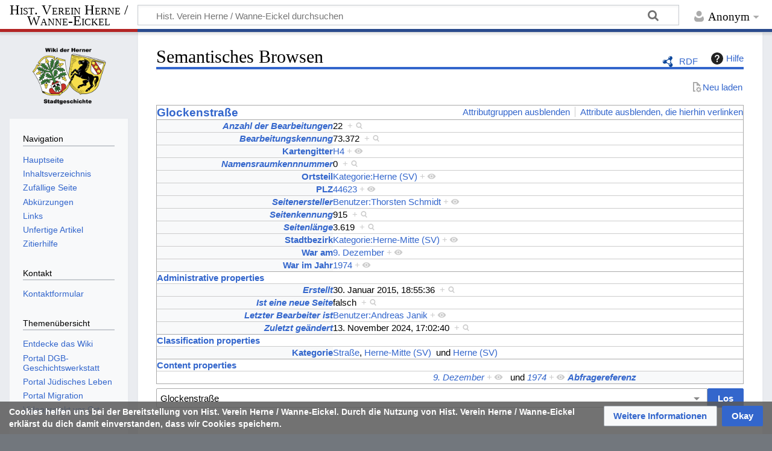

--- FILE ---
content_type: text/html; charset=UTF-8
request_url: https://wiki.hv-her-wan.de/Spezial:Durchsuchen/:Glockenstra%C3%9Fe
body_size: 26264
content:
<!DOCTYPE html>
<html class="client-nojs" lang="de" dir="ltr">
<head>
<meta charset="UTF-8">
<title>Glockenstraße</title>
<script>document.documentElement.className="client-js";RLCONF={"wgBreakFrames":true,"wgSeparatorTransformTable":[",\t.",".\t,"],"wgDigitTransformTable":["",""],"wgDefaultDateFormat":"dmy","wgMonthNames":["","Januar","Februar","März","April","Mai","Juni","Juli","August","September","Oktober","November","Dezember"],"wgRequestId":"b05d1a549edd4c0eaa942da3","wgCanonicalNamespace":"Special","wgCanonicalSpecialPageName":"Browse","wgNamespaceNumber":-1,"wgPageName":"Spezial:Durchsuchen/:Glockenstraße","wgTitle":"Durchsuchen/:Glockenstraße","wgCurRevisionId":0,"wgRevisionId":0,"wgArticleId":0,"wgIsArticle":false,"wgIsRedirect":false,"wgAction":"view","wgUserName":null,"wgUserGroups":["*"],"wgCategories":[],"wgPageViewLanguage":"de","wgPageContentLanguage":"de","wgPageContentModel":"wikitext","wgRelevantPageName":"Spezial:Durchsuchen/:Glockenstraße","wgRelevantArticleId":0,"wgIsProbablyEditable":false,"wgRelevantPageIsProbablyEditable":false,"wgPageFormsTargetName":null,"wgPageFormsAutocompleteValues":[],"wgPageFormsAutocompleteOnAllChars":true,"wgPageFormsFieldProperties":[],"wgPageFormsCargoFields":[],"wgPageFormsDependentFields":[],"wgPageFormsCalendarValues":[],"wgPageFormsCalendarParams":[],"wgPageFormsCalendarHTML":null,"wgPageFormsGridValues":[],"wgPageFormsGridParams":[],"wgPageFormsContLangYes":null,"wgPageFormsContLangNo":null,"wgPageFormsContLangMonths":[],"wgPageFormsHeightForMinimizingInstances":800,"wgPageFormsDelayReload":false,"wgPageFormsShowOnSelect":[],"wgPageFormsScriptPath":"/w/extensions/PageForms","edgValues":[],"wgPageFormsEDSettings":null,"wgAmericanDates":false,"simpleBatchUploadMaxFilesPerBatch":{"*":1000},"wgServer":"https://wiki.hv-her-wan.de","wgScript":"/w/index.php","wgCiteReferencePreviewsActive":true,"wgMediaViewerOnClick":true,"wgMediaViewerEnabledByDefault":true,"wgPopupsFlags":0,"srfFilteredConfig":null,"egMapsScriptPath":"/w/extensions/Maps/","egMapsDebugJS":false,"egMapsAvailableServices":["leaflet"],"egMapsLeafletLayersApiKeys":{"MapBox":"","MapQuestOpen":"","Thunderforest":"","GeoportailFrance":""}};
RLSTATE={"site.styles":"ready","user.styles":"ready","user":"ready","user.options":"loading","mediawiki.ui":"ready","mediawiki.ui.button":"ready","mediawiki.ui.input":"ready","ext.smw.factbox.styles":"ready","ext.smw.browse.styles":"ready","mediawiki.codex.messagebox.styles":"ready","mediawiki.helplink":"ready","skins.timeless":"ready","ext.embedVideo.styles":"ready","ext.proadmin.skins.styles":"ready","ext.CookieWarning.styles":"ready","oojs-ui-core.styles":"ready","oojs-ui.styles.indicators":"ready","mediawiki.widgets.styles":"ready","oojs-ui-core.icons":"ready","ext.srf.styles":"ready"};RLPAGEMODULES=["ext.smw.browse","ext.smw.tooltip","site","mediawiki.page.ready","skins.timeless.js","ext.Shariff","ext.embedVideo.overlay","ext.sectionAnchors.scripts","ext.CookieWarning","ext.popups","ext.smw.purge"];</script>
<script>(RLQ=window.RLQ||[]).push(function(){mw.loader.impl(function(){return["user.options@12s5i",function($,jQuery,require,module){mw.user.tokens.set({"patrolToken":"+\\","watchToken":"+\\","csrfToken":"+\\"});
}];});});</script>
<link rel="stylesheet" href="/w/load.php?lang=de&amp;modules=ext.CookieWarning.styles%7Cext.embedVideo.styles%7Cext.proadmin.skins.styles%7Cext.smw.browse.styles%7Cext.smw.factbox.styles%7Cext.srf.styles%7Cmediawiki.codex.messagebox.styles%7Cmediawiki.helplink%2Cui%7Cmediawiki.ui.button%2Cinput%7Cmediawiki.widgets.styles%7Coojs-ui-core.icons%2Cstyles%7Coojs-ui.styles.indicators%7Cskins.timeless&amp;only=styles&amp;skin=timeless">
<script async="" src="/w/load.php?lang=de&amp;modules=startup&amp;only=scripts&amp;raw=1&amp;skin=timeless"></script>
<!--[if IE]><link rel="stylesheet" href="/w/skins/Timeless/resources/IE9fixes.css?ffe73" media="screen"><![endif]-->
<meta name="ResourceLoaderDynamicStyles" content="">
<link rel="stylesheet" href="/w/load.php?lang=de&amp;modules=site.styles&amp;only=styles&amp;skin=timeless">
<meta name="generator" content="MediaWiki 1.43.6">
<meta name="robots" content="noindex,nofollow,max-image-preview:standard">
<meta name="format-detection" content="telephone=no">
<meta name="keywords" content="Herne, Wanne-Eickel, Stadtgeschichte, Straßenverzeichnis, Bote, Bergbau, Kirchen, Denkmäler, Urkunden, Personenverzeichnis">
<meta name="description" content="Das Wiki als digitales Archiv der lokalen Herner Geschichte. Es ist Stadtlexikon und -chronik. Es hat Daten, Quellen und Geschichten zur Historie der Stadt Herne.">
<meta property="og:site_name" content="Historischer Verein Herne / Wanne-Eickel e. V.">
<meta property="og:description" content="Das Wiki als digitales Archiv der lokalen Herner Geschichte. Es ist Stadtlexikon und -chronik. Es hat Daten, Quellen und Geschichten zur Historie der Stadt Herne.">
<meta property="og:image" content="/w/images/Logo.png">
<meta property="og:image:type" content="image/png">
<meta property="og:image:width" content="170">
<meta property="og:image:height" content="124">
<meta property="og:locale" content="de_DE">
<meta name="twitter:description" content="Das Wiki als digitales Archiv der lokalen Herner Geschichte. Es ist Stadtlexikon und -chronik. Es hat Daten, Quellen und Geschichten zur Historie der Stadt Herne.">
<meta name="twitter:image" content="/w/images/Logo.png">
<meta name="twitter:card" content="summary_large_image">
<meta name="viewport" content="width=device-width, initial-scale=1.0, user-scalable=yes, minimum-scale=0.25, maximum-scale=5.0">
<link rel="apple-touch-icon" href="/w/images/apple-touch-icon.png">
<link rel="icon" href="/w/images/favicon.ico">
<link rel="search" type="application/opensearchdescription+xml" href="/w/rest.php/v1/search" title="Hist. Verein Herne / Wanne-Eickel (de)">
<link rel="EditURI" type="application/rsd+xml" href="https://wiki.hv-her-wan.de/w/api.php?action=rsd">
<link rel="license" href="https://creativecommons.org/licenses/by-sa/3.0/de/">
<link rel="alternate" type="application/atom+xml" title="Atom-Feed für „Hist. Verein Herne / Wanne-Eickel“" href="/w/index.php?title=Spezial:Letzte_%C3%84nderungen&amp;feed=atom">
<!-- Start Matomo -->
<!-- Start Matomo Script Tracker -->
<script>
  var _paq = window._paq = window._paq || [];
  _paq.push(['trackPageView']);
  _paq.push(['enableLinkTracking']);
  (function() {
    var u="https://hvhmatomo.duckdns.org/";
    _paq.push(['setTrackerUrl', u+'matomo.php']);
    _paq.push(['setSiteId', '1']);
    var d=document, g=d.createElement('script'), s=d.getElementsByTagName('script')[0];
    g.async=true; g.src=u+'matomo.js'; s.parentNode.insertBefore(g,s);
  })();
</script>
<!-- End Matomo Script Tracker -->
<!-- Start Matomo Image Tracker-->
<noscript>
 <p>
  <img referrerpolicy="no-referrer-when-downgrade" src="https://hvhmatomo.duckdns.org/matomo.php?idsite=1&amp;rec=1" style="border:0" alt="" />
 </p>
</noscript>
<!-- End Matomo Image Tracker -->
<!-- End Matomo -->
</head>
<body class="mediawiki ltr sitedir-ltr mw-hide-empty-elt ns--1 ns-special mw-special-Browse page-Spezial_Durchsuchen_Glockenstraße rootpage-Spezial_Durchsuchen_Glockenstraße skin-timeless action-view skin--responsive"><div id="mw-wrapper"><div id="mw-header-container" class="ts-container"><div id="mw-header" class="ts-inner"><div id="user-tools"><div id="personal"><h2><span>Anonym</span></h2><div id="personal-inner" class="dropdown"><div role="navigation" class="mw-portlet" id="p-personal" title="Benutzermenü" aria-labelledby="p-personal-label"><h3 id="p-personal-label" lang="de" dir="ltr">Nicht angemeldet</h3><div class="mw-portlet-body"><ul lang="de" dir="ltr"><li id="pt-login" class="mw-list-item"><a href="/w/index.php?title=Spezial:Anmelden&amp;returnto=Spezial%3ADurchsuchen%2F%3AGlockenstra%C3%9Fe" title="Sich anzumelden wird gerne gesehen, ist jedoch nicht zwingend erforderlich. [o]" accesskey="o"><span>Anmelden</span></a></li></ul></div></div></div></div></div><div id="p-logo-text" class="mw-portlet" role="banner"><a id="p-banner" class="mw-wiki-title long" href="/Hauptseite">Hist. Verein Herne / Wanne-Eickel</a></div><div class="mw-portlet" id="p-search"><h3 lang="de" dir="ltr"><label for="searchInput">Suche</label></h3><form action="/w/index.php" id="searchform"><div id="simpleSearch"><div id="searchInput-container"><input type="search" name="search" placeholder="Hist. Verein Herne / Wanne-Eickel durchsuchen" aria-label="Hist. Verein Herne / Wanne-Eickel durchsuchen" autocapitalize="sentences" title="Hist. Verein Herne / Wanne-Eickel durchsuchen [f]" accesskey="f" id="searchInput"></div><input type="hidden" value="Spezial:Suche" name="title"><input class="searchButton mw-fallbackSearchButton" type="submit" name="fulltext" title="Suche nach Seiten, die diesen Text enthalten" id="mw-searchButton" value="Suchen"><input class="searchButton" type="submit" name="go" title="Gehe direkt zu der Seite mit genau diesem Namen, falls sie vorhanden ist." id="searchButton" value="Seite"></div></form></div></div><div class="visualClear"></div></div><div id="mw-header-hack" class="color-bar"><div class="color-middle-container"><div class="color-middle"></div></div><div class="color-left"></div><div class="color-right"></div></div><div id="mw-header-nav-hack"><div class="color-bar"><div class="color-middle-container"><div class="color-middle"></div></div><div class="color-left"></div><div class="color-right"></div></div></div><div id="menus-cover"></div><div id="mw-content-container" class="ts-container"><div id="mw-content-block" class="ts-inner"><div id="mw-content-wrapper"><div id="mw-content"><div id="content" class="mw-body" role="main"><div class="mw-indicators">
<div id="mw-indicator-browse" class="mw-indicator"><div class="smw-page-indicator-rdflink"><a href="/w/index.php?title=Spezial:RDF_exportieren/Glockenstra%C3%9Fe&amp;syntax=rdf">RDF</a></div></div>
<div id="mw-indicator-mw-helplink" class="mw-indicator"><a href="https://www.semantic-mediawiki.org/wiki/Help:Special:Browse" target="_blank" class="mw-helplink"><span class="mw-helplink-icon"></span>Hilfe</a></div>
</div>
<h1 id="firstHeading" class="firstHeading mw-first-heading">Semantisches Browsen</h1><div id="bodyContentOuter"><div id="siteSub">Aus Hist. Verein Herne / Wanne-Eickel</div><div id="mw-page-header-links"><div role="navigation" class="mw-portlet emptyPortlet tools-inline" id="p-namespaces" aria-labelledby="p-namespaces-label"><h3 id="p-namespaces-label" lang="de" dir="ltr">Namensräume</h3><div class="mw-portlet-body"><ul lang="de" dir="ltr"></ul></div></div><div role="navigation" class="mw-portlet tools-inline" id="p-more" aria-labelledby="p-more-label"><h3 id="p-more-label" lang="de" dir="ltr">Mehr</h3><div class="mw-portlet-body"><ul lang="de" dir="ltr"><li id="ca-more" class="dropdown-toggle mw-list-item"><span>Mehr</span></li></ul></div></div><div role="navigation" class="mw-portlet tools-inline" id="p-views" aria-labelledby="p-views-label"><h3 id="p-views-label" lang="de" dir="ltr">Seitenaktionen</h3><div class="mw-portlet-body"><ul lang="de" dir="ltr"><li id="ca-purge" class="is-disabled mw-list-item"><a href="/w/index.php?title=Spezial:Durchsuchen/:Glockenstra%C3%9Fe&amp;action=purge"><span>Neu laden</span></a></li></ul></div></div></div><div class="visualClear"></div><div id="bodyContent"><div id="contentSub"><div id="mw-content-subtitle"></div></div><div id="mw-content-text" class="mw-body-content"><div
	class="smw-browse"
	data-mw-smw-browse-subject="{&quot;dbkey&quot;:&quot;Glockenstraße&quot;,&quot;ns&quot;:0,&quot;iw&quot;:&quot;&quot;,&quot;subobject&quot;:&quot;&quot;}"
	data-mw-smw-browse-options="{&quot;dir&quot;:null,&quot;lang&quot;:&quot;de&quot;,&quot;group&quot;:null,&quot;printable&quot;:null,&quot;offset&quot;:null,&quot;including&quot;:false,&quot;showInverse&quot;:false,&quot;showAll&quot;:true,&quot;showGroup&quot;:true,&quot;showSort&quot;:false,&quot;api&quot;:true,&quot;valuelistlimit.out&quot;:&quot;30&quot;,&quot;valuelistlimit.in&quot;:&quot;20&quot;}"
>
	
	<noscript><div class="cdx-message cdx-message--block cdx-message--error"><span class="cdx-message__icon"></span><div class="cdx-message__content">Diese Seite oder Aktion benötigt JavaScript, um zu funktionieren. Bitte aktiviere JavaScript in deinem Browser oder verwende einen Browser, der dies unterstützt, damit die angeforderten Funktionen ausgeführt werden können. Weitere Informationen findest du auf der <a target="_blank" rel="noreferrer noopener" class="external text" href="https://www.semantic-mediawiki.org/wiki/Help:Noscript">Hilfeseite zu „noscript“</a>.</div></div></noscript>
	<div class="smw-browse-content">
		<div class="smw-factbox" aria-busy="true">
	<div class="smw-factbox-header mw-sticky-header-element">
		<div class="smw-factbox-title" role="heading" aria-level="2"><a href="/Glockenstra%C3%9Fe" title="Glockenstraße">Glockenstraße</a></div>
		<div class="smw-factbox-actions"><a href="/w/index.php?title=Spezial:Durchsuchen&amp;offset=0&amp;dir=both&amp;article=Glockenstra%C3%9Fe&amp;group=hide" class="smw-browse-hide-group">Attributgruppen ausblenden</a><a href="/w/index.php?title=Spezial:Durchsuchen&amp;offset=0&amp;dir=out&amp;article=Glockenstra%C3%9Fe" class="smw_browse_hide_incoming">Attribute ausblenden, die hierhin verlinken</a></div>
	</div>
	<div
	class="smw-factbox-section"
	
	
><div class="cdx-message cdx-message--block cdx-message--notice smw-factbox-message"><span class="cdx-message__icon"></span><div class="cdx-message__content">Die Informationen werden momentan aus der Datenbank abgerufen.</div></div></div>
</div>
		<form class="smw-browse-search" name="smwbrowse" action="/Spezial:Durchsuchen" method="get" role="search">
			<input
				name="article"
				id="smw-page-input"
				class="smw-browse-search-input smw-page-input autocomplete-arrow mw-ui-input"
				value="Glockenstraße"
				placeholder="Bitte den Namen einer Seite angeben, um mit dem Browsen zu beginnen."
				autocomplete="off">
			<input type="submit" class="smw-browse-search-button mw-ui-button" value="Los">
			<input type="hidden" name="title" value="Spezial:Durchsuchen">
		</form>
	</div>
</div></div><div class="printfooter">
Abgerufen von „<a dir="ltr" href="https://wiki.hv-her-wan.de/Spezial:Durchsuchen/:Glockenstraße">https://wiki.hv-her-wan.de/Spezial:Durchsuchen/:Glockenstraße</a>“</div>
<div class="visualClear"></div></div></div></div></div><div id="content-bottom-stuff"><div id="catlinks" class="catlinks catlinks-allhidden" data-mw="interface"></div><div id='mw-data-after-content'>
	<div class="mw-cookiewarning-container"><div class="mw-cookiewarning-text"><span>Cookies helfen uns bei der Bereitstellung von Hist. Verein Herne / Wanne-Eickel. Durch die Nutzung von Hist. Verein Herne / Wanne-Eickel erklärst du dich damit einverstanden, dass wir Cookies speichern.</span></div><form method="POST"><div class='oo-ui-layout oo-ui-horizontalLayout'><span class='oo-ui-widget oo-ui-widget-enabled oo-ui-buttonElement oo-ui-buttonElement-framed oo-ui-labelElement oo-ui-flaggedElement-progressive oo-ui-buttonWidget'><a role='button' tabindex='0' href='https://wiki.hv-her-wan.de/wiki/HV-HER-WAN:Datenschutz' rel='nofollow' class='oo-ui-buttonElement-button'><span class='oo-ui-iconElement-icon oo-ui-iconElement-noIcon oo-ui-image-progressive'></span><span class='oo-ui-labelElement-label'>Weitere Informationen</span><span class='oo-ui-indicatorElement-indicator oo-ui-indicatorElement-noIndicator oo-ui-image-progressive'></span></a></span><span class='oo-ui-widget oo-ui-widget-enabled oo-ui-inputWidget oo-ui-buttonElement oo-ui-buttonElement-framed oo-ui-labelElement oo-ui-flaggedElement-primary oo-ui-flaggedElement-progressive oo-ui-buttonInputWidget'><button type='submit' tabindex='0' name='disablecookiewarning' value='OK' class='oo-ui-inputWidget-input oo-ui-buttonElement-button'><span class='oo-ui-iconElement-icon oo-ui-iconElement-noIcon oo-ui-image-invert'></span><span class='oo-ui-labelElement-label'>Okay</span><span class='oo-ui-indicatorElement-indicator oo-ui-indicatorElement-noIndicator oo-ui-image-invert'></span></button></span></div></form></div>
</div>
</div></div><div id="mw-site-navigation"><div id="p-logo" class="mw-portlet" role="banner"><a class="mw-wiki-logo timeless-logo" href="/Hauptseite" title="Hauptseite"><img src="/w/images/Logo.png"></a></div><div id="site-navigation" class="sidebar-chunk"><h2><span>Navigation</span></h2><div class="sidebar-inner"><div role="navigation" class="mw-portlet" id="p-navigation" aria-labelledby="p-navigation-label"><h3 id="p-navigation-label" lang="de" dir="ltr">Navigation</h3><div class="mw-portlet-body"><ul lang="de" dir="ltr"><li id="n-mainpage-description" class="mw-list-item"><a href="/Hauptseite" title="Hauptseite besuchen [z]" accesskey="z"><span>Hauptseite</span></a></li><li id="n-Inhaltsverzeichnis" class="mw-list-item"><a href="/Inhaltsverzeichnis"><span>Inhaltsverzeichnis</span></a></li><li id="n-randompage" class="mw-list-item"><a href="/Spezial:Zuf%C3%A4llige_Seite" title="Zufällige Seite aufrufen [x]" accesskey="x"><span>Zufällige Seite</span></a></li><li id="n-Abkürzungen" class="mw-list-item"><a href="/Abk%C3%BCrzungen"><span>Abkürzungen</span></a></li><li id="n-Links" class="mw-list-item"><a href="/Links"><span>Links</span></a></li><li id="n-Unfertige-Artikel" class="mw-list-item"><a href="/Kategorie:Platzhalter_Artikel"><span>Unfertige Artikel</span></a></li><li id="n-Zitierhilfe" class="mw-list-item"><a href="/Spezial:Zitierhilfe"><span>Zitierhilfe</span></a></li></ul></div></div><div role="navigation" class="mw-portlet" id="p-Kontakt" aria-labelledby="p-Kontakt-label"><h3 id="p-Kontakt-label" lang="de" dir="ltr">Kontakt</h3><div class="mw-portlet-body"><ul lang="de" dir="ltr"><li id="n-Kontaktformular" class="mw-list-item"><a href="/Spezial:Kontakt"><span>Kontaktformular</span></a></li></ul></div></div><div role="navigation" class="mw-portlet" id="p-Themenübersicht" aria-labelledby="p-Themenübersicht-label"><h3 id="p-Themenübersicht-label" lang="de" dir="ltr">Themenübersicht</h3><div class="mw-portlet-body"><ul lang="de" dir="ltr"><li id="n-Entdecke-das-Wiki" class="mw-list-item"><a href="/Themen%C3%BCbersicht"><span>Entdecke das Wiki</span></a></li><li id="n-Portal-DGB-Geschichtswerkstatt" class="mw-list-item"><a href="/Portal_DGB-Geschichtswerkstatt"><span>Portal DGB-Geschichtswerkstatt</span></a></li><li id="n-Portal-Jüdisches-Leben" class="mw-list-item"><a href="/Portal_J%C3%BCdisches_Leben"><span>Portal Jüdisches Leben</span></a></li><li id="n-Portal-Migration" class="mw-list-item"><a href="/Migration_(Portal)"><span>Portal Migration</span></a></li><li id="n-Videoprojekt-vor-Ort" class="mw-list-item"><a href="/Videoprojekt_vor_Ort"><span>Videoprojekt vor Ort</span></a></li></ul></div></div><div role="navigation" class="mw-portlet" id="p-Herne_-_Die_Stadt" aria-labelledby="p-Herne_-_Die_Stadt-label"><h3 id="p-Herne_-_Die_Stadt-label" lang="de" dir="ltr">Herne - Die Stadt</h3><div class="mw-portlet-body"><ul lang="de" dir="ltr"><li id="n-Eickel" class="mw-list-item"><a href="/Eickel_(Stadtbezirk)"><span>Eickel</span></a></li><li id="n-Herne-Mitte" class="mw-list-item"><a href="/Herne-Mitte_(Stadtbezirk)"><span>Herne-Mitte</span></a></li><li id="n-Sodingen" class="mw-list-item"><a href="/Sodingen_(Stadtbezirk)"><span>Sodingen</span></a></li><li id="n-Wanne" class="mw-list-item"><a href="/Wanne_(Stadtbezirk)"><span>Wanne</span></a></li><li id="n-Stadtteile" class="mw-list-item"><a href="/Kategorie:Stadtteil"><span>Stadtteile</span></a></li><li id="n-Interessante-Orte" class="mw-list-item"><a href="/Interessante_Orte_in_Herne"><span>Interessante Orte</span></a></li></ul></div></div><div role="navigation" class="mw-portlet" id="p-Herne_-_Die_Straßen" aria-labelledby="p-Herne_-_Die_Straßen-label"><h3 id="p-Herne_-_Die_Straßen-label" lang="de" dir="ltr">Herne - Die Straßen</h3><div class="mw-portlet-body"><ul lang="de" dir="ltr"><li id="n-Straßenverzeichnis" class="mw-list-item"><a href="/Kategorie:Stra%C3%9Fe"><span>Straßenverzeichnis</span></a></li><li id="n-Stadtbezirke" class="mw-list-item"><a href="/Kategorie:Stadtbezirk_(SV)"><span>Stadtbezirke</span></a></li><li id="n-Ortsteile" class="mw-list-item"><a href="/Kategorie:Ortsteil_(SV)"><span>Ortsteile</span></a></li><li id="n-Stadtplan" class="mw-list-item"><a href="/Kategorie:Stadtplan"><span>Stadtplan</span></a></li><li id="n-Postleitzahl" class="mw-list-item"><a href="/Kategorie:Postleitzahl"><span>Postleitzahl</span></a></li></ul></div></div><div role="navigation" class="mw-portlet" id="p-Gemischtes" aria-labelledby="p-Gemischtes-label"><h3 id="p-Gemischtes-label" lang="de" dir="ltr">Gemischtes</h3><div class="mw-portlet-body"><ul lang="de" dir="ltr"><li id="n-UploadWizard" class="mw-list-item"><a href="/Spezial:Hochladeassistent"><span>UploadWizard</span></a></li><li id="n-Zitierhilfe" class="mw-list-item"><a href="/Spezial:Zitierhilfe"><span>Zitierhilfe</span></a></li><li id="n-recentchanges" class="mw-list-item"><a href="/Spezial:Letzte_%C3%84nderungen" title="Liste der letzten Änderungen in diesem Wiki [r]" accesskey="r"><span>Letzte Änderungen</span></a></li><li id="n-Kategorien" class="mw-list-item"><a href="/Spezial:Kategorien"><span>Kategorien</span></a></li><li id="n-Artikel-zur-Bearbeitung" class="mw-list-item"><a href="/Kategorie:Platzhalter_Artikel"><span>Artikel zur Bearbeitung</span></a></li><li id="n-Impressum" class="mw-list-item"><a href="/HV-HER-WAN:Impressum"><span>Impressum</span></a></li></ul></div></div></div></div><div id="site-tools" class="sidebar-chunk"><h2><span>Wikiwerkzeuge</span></h2><div class="sidebar-inner"><div role="navigation" class="mw-portlet" id="p-tb" aria-labelledby="p-tb-label"><h3 id="p-tb-label" lang="de" dir="ltr">Wikiwerkzeuge</h3><div class="mw-portlet-body"><ul lang="de" dir="ltr"><li id="t-specialpages" class="mw-list-item"><a href="/Spezial:Spezialseiten" title="Liste aller Spezialseiten [q]" accesskey="q"><span>Spezialseiten</span></a></li></ul></div></div></div></div></div><div id="mw-related-navigation"><div id="page-tools" class="sidebar-chunk"><h2><span>Seitenwerkzeuge</span></h2><div class="sidebar-inner"><div role="navigation" class="mw-portlet emptyPortlet" id="p-cactions" title="Weitere Optionen" aria-labelledby="p-cactions-label"><h3 id="p-cactions-label" lang="de" dir="ltr">Seitenwerkzeuge</h3><div class="mw-portlet-body"><ul lang="de" dir="ltr"></ul></div></div><div role="navigation" class="mw-portlet emptyPortlet" id="p-userpagetools" aria-labelledby="p-userpagetools-label"><h3 id="p-userpagetools-label" lang="de" dir="ltr">Benutzerseitenwerkzeuge</h3><div class="mw-portlet-body"><ul lang="de" dir="ltr"></ul></div></div><div role="navigation" class="mw-portlet" id="p-pagemisc" aria-labelledby="p-pagemisc-label"><h3 id="p-pagemisc-label" lang="de" dir="ltr">Mehr</h3><div class="mw-portlet-body"><ul lang="de" dir="ltr"><li id="ca-nstab-special" class="selected mw-list-item"><a href="/Spezial:Durchsuchen/:Glockenstra%C3%9Fe" title="Dies ist eine Spezialseite und kann nicht bearbeitet werden."><span>Spezialseite</span></a></li><li id="t-print" class="mw-list-item"><a href="javascript:print();" rel="alternate" title="Druckansicht dieser Seite [p]" accesskey="p"><span>Druckversion</span></a></li></ul></div></div></div></div></div><div class="visualClear"></div></div></div><div id="mw-footer-container" class="mw-footer-container ts-container"><div id="mw-footer" class="mw-footer ts-inner" role="contentinfo" lang="de" dir="ltr"><ul id="footer-icons"><li id="footer-copyrightico" class="footer-icons"><a href="https://creativecommons.org/licenses/by-sa/3.0/de/" class="cdx-button cdx-button--fake-button cdx-button--size-large cdx-button--fake-button--enabled" target="_blank"><img src="/w/resources/assets/licenses/cc-by-sa.png" alt="Creative Commons „Namensnennung - Weitergabe unter gleichen Bedingungen 3.0 Deutschland“ (CC BY-SA 3.0 DE)" width="88" height="31" loading="lazy"></a></li><li id="footer-poweredbyico" class="footer-icons"><a href="https://www.pro.wiki/" class="cdx-button cdx-button--fake-button cdx-button--size-large cdx-button--fake-button--enabled" target="_blank"><img src="/w/resources/assets/poweredby_mediawiki.svg" alt="MediaWiki" width="88" height="31" loading="lazy"></a></li><li id="footer-hostedbyico" class="footer-icons"><a href="https://professional.wiki/en/hosting" class="cdx-button cdx-button--fake-button cdx-button--size-large cdx-button--fake-button--enabled" target="_blank"><img src="/w/resources/assets/HostedByProfessionalWiki.svg" title="Managed MediaWiki hosting" alt="Managed MediaWiki hosting" width="88" height="31" loading="lazy"></a></li><li id="footer-poweredbysmwico" class="footer-icons"><a href="https://www.pro.wiki/semantic-mediawiki" class="cdx-button cdx-button--fake-button cdx-button--size-large cdx-button--fake-button--enabled" target="_blank"><img src="/w/extensions/SemanticMediaWiki/res/smw/assets/logo_footer.svg?version=20250827" alt="Powered by Semantic MediaWiki" class="smw-footer" width="88" height="31" loading="lazy"></a></li></ul><div id="footer-list"><ul id="footer-places"><li id="footer-places-privacy"><a href="/HV-HER-WAN:Datenschutz">Datenschutz</a></li><li id="footer-places-about"><a href="/HV-HER-WAN:%C3%9Cber_Hist._Verein_Herne_/_Wanne-Eickel">Über den Historischen Verein Herne / Wanne-Eickel e. V.</a></li><li id="footer-places-disclaimers"><a href="/HV-HER-WAN:Impressum">Impressum und Haftungsausschluss</a></li></ul></div><div class="visualClear"></div></div></div></div><script>(RLQ=window.RLQ||[]).push(function(){mw.log.warn("This page is using the deprecated ResourceLoader module \"mediawiki.ui\".\n[1.41] Please use Codex. See migration guidelines: https://www.mediawiki.org/wiki/Codex/Migrating_from_MediaWiki_UI");mw.log.warn("This page is using the deprecated ResourceLoader module \"mediawiki.ui.button\".\n[1.41] Please use Codex. See migration guidelines: https://www.mediawiki.org/wiki/Codex/Migrating_from_MediaWiki_UI");mw.log.warn("This page is using the deprecated ResourceLoader module \"mediawiki.ui.input\".\n[1.41] Please use Codex. See migration guidelines: https://www.mediawiki.org/wiki/Codex/Migrating_from_MediaWiki_UI");mw.config.set({"wgBackendResponseTime":121});});</script>
</body>
</html>

--- FILE ---
content_type: text/css; charset=utf-8
request_url: https://wiki.hv-her-wan.de/w/load.php?lang=de&modules=site.styles&only=styles&skin=timeless
body_size: 148
content:
#papier640-div{background:url(https://wiki.hv-her-wan.de/w/images/640x480papier.jpg) top center;width:100%;height:100%;background-size:cover}#papier1000-div{background:url(https://wiki.hv-her-wan.de/w/images/1000x750papier.jpg) top center;width:100%;height:100%;background-size:cover}#zeitung1000-div{background:url(https://wiki.hv-her-wan.de/w/images/1000x750zeitung.jpg) top center;width:100%;height:100%;background-size:cover}#zeitung600-div{background:url(https://wiki.hv-her-wan.de/w/images/600x450zeitung.jpg) top center;width:100%;height:100%;background-size:cover}#zeitung400-div{background:url(https://wiki.hv-her-wan.de/w/images/400x300zeitung.jpg) top center;width:100%;height:100%;background-size:cover}#urkunde1000-div{background:url(https://wiki.hv-her-wan.de/w/images/1000x600urkunde.jpg) top center;width:100%;height:100%;background-size:cover}#urkunde1001-div{background:url(https://wiki.hv-her-wan.de/w/images/1000x600urkunde.jpg) top center;width:auto;height:auto;background-size:cover}#urkunde1002-div{background:url(https://wiki.hv-her-wan.de/w/images/1000x600urkunde.jpg);width:auto;height:auto;background-size:contain}#rahmen1000-div{background:url(https://wiki.hv-her-wan.de/w/images/1000x200rahmen.jpg);width:100%;height:100%;background-size:contain}#papier1200-div{background:url(https://wiki.hv-her-wan.de/w/images/papier1200.jpg);width:100%;height:100%;background-size:contain}#strasse-div{background:url(https://wiki.hv-her-wan.de/w/images/Strasse-Hintergrund.jpg);width:auto;height:auto;background-size:cover}#hus-div{background:url(http://wiki.hv-her-wan.de/w/images/hus_papier.jpg);width:auto;height:auto;background-size:cover}#sr-div{background:url(https://wiki.hv-her-wan.de/w/images/SR1000.jpg);width:auto;height:auto;background-size:auto}#rand-div{background:url(https://wiki.hv-her-wan.de/w/images/Rand.png);width:auto;height:auto;background-size:cover;background-color:#efd3ac}#dgb1-div{background:url(https://wiki.hv-her-wan.de/w/images/DGB_Geschichtswerkstatt_Herne-kl_Logo25trans.png);width:auto;height:auto;background-size:contain;background-repeat:repeat}#monno-div{background:url(https://wiki.hv-her-wan.de/w/images/monno-hg-papier.jpg);width:auto;height:auto;background-size:auto}#haus-div{background:url(https://wiki.hv-her-wan.de/w/images/Hausnummrt.png);width:55px;height:25px;background-size:cover}#strassenschild-div{background:url(https://wiki.hv-her-wan.de/w/images/Strassenschildvorlage.png);width:auto;height:auto;background-size:cover}#buch-div{background:url(https://wiki.hv-her-wan.de/w/images/Buch.jpeg);width:auto;height:auto;background-size:auto}#gerd1-div{background:url(https://wiki.hv-her-wan.de/w/images/blattgerda4.png);width:auto;height:auto;background-size:cover}#hsch-div{background:url(https://wiki.hv-her-wan.de/w/images/Heinzschaeferhg.jpeg);width:auto;height:auto;background-size:cover}